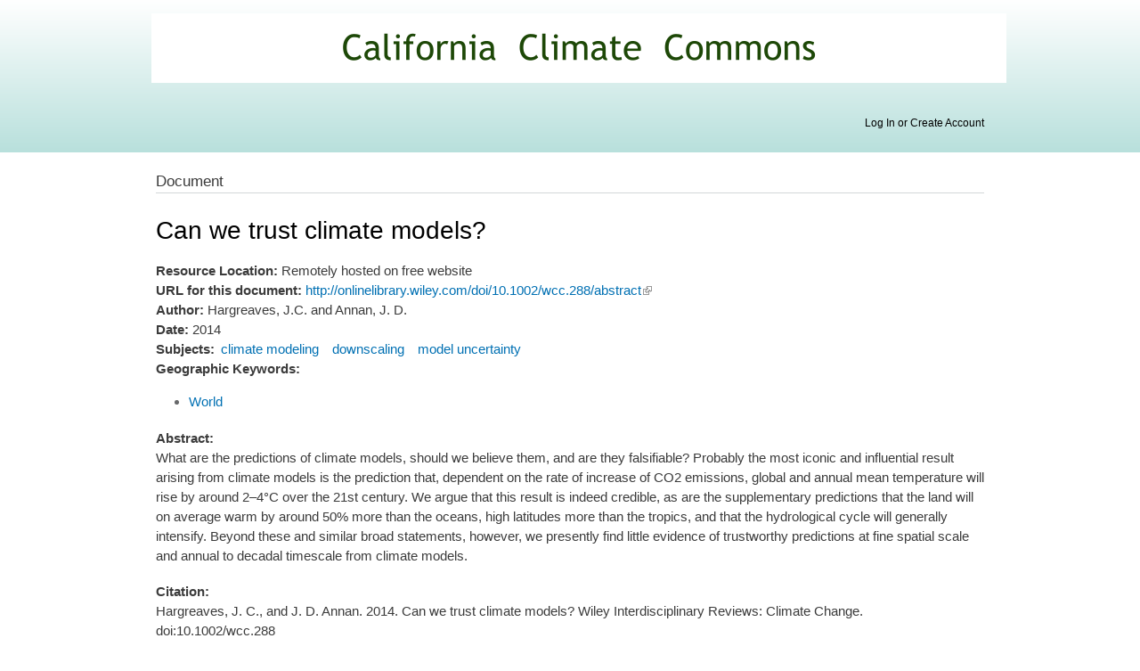

--- FILE ---
content_type: text/html; charset=utf-8
request_url: http://climate.calcommons.org/bib/can-we-trust-climate-models
body_size: 13165
content:
<!DOCTYPE html PUBLIC "-//W3C//DTD XHTML+RDFa 1.0//EN"
  "http://www.w3.org/MarkUp/DTD/xhtml-rdfa-1.dtd">
<html xmlns="http://www.w3.org/1999/xhtml" xml:lang="en" version="XHTML+RDFa 1.0" dir="ltr">

<head profile="http://www.w3.org/1999/xhtml/vocab">
  <meta http-equiv="Content-Type" content="text/html; charset=utf-8" />
<link rel="shortcut icon" href="http://climate.calcommons.org/sites/default/files/Favicon.gif" type="image/gif" />
<link rel="shortlink" href="/node/1358" />
<link rel="canonical" href="/bib/can-we-trust-climate-models" />
<meta name="Generator" content="Drupal 7 (http://drupal.org)" />
  <title>Can we trust climate models? | California Climate Commons</title>
  <style type="text/css" media="all">
@import url("http://climate.calcommons.org/modules/system/system.base.css?rccgk9");
@import url("http://climate.calcommons.org/modules/system/system.menus.css?rccgk9");
@import url("http://climate.calcommons.org/modules/system/system.messages.css?rccgk9");
@import url("http://climate.calcommons.org/modules/system/system.theme.css?rccgk9");
</style>
<style type="text/css" media="all">
@import url("http://climate.calcommons.org/modules/comment/comment.css?rccgk9");
@import url("http://climate.calcommons.org/sites/all/modules/date/date_api/date.css?rccgk9");
@import url("http://climate.calcommons.org/sites/all/modules/date/date_popup/themes/datepicker.1.7.css?rccgk9");
@import url("http://climate.calcommons.org/modules/field/theme/field.css?rccgk9");
@import url("http://climate.calcommons.org/modules/node/node.css?rccgk9");
@import url("http://climate.calcommons.org/modules/search/search.css?rccgk9");
@import url("http://climate.calcommons.org/modules/user/user.css?rccgk9");
@import url("http://climate.calcommons.org/sites/all/modules/extlink/extlink.css?rccgk9");
@import url("http://climate.calcommons.org/sites/all/modules/views/css/views.css?rccgk9");
</style>
<style type="text/css" media="all">
@import url("http://climate.calcommons.org/sites/all/modules/ctools/css/ctools.css?rccgk9");
</style>
<style type="text/css" media="all">
@import url("http://climate.calcommons.org/sites/all/themes/altbartik/css/layout.css?rccgk9");
@import url("http://climate.calcommons.org/sites/all/themes/altbartik/css/style.css?rccgk9");
@import url("http://climate.calcommons.org/sites/default/files/color/bartik-70897d60/colors.css?rccgk9");
</style>
<style type="text/css" media="print">
@import url("http://climate.calcommons.org/sites/all/themes/altbartik/css/print.css?rccgk9");
</style>

<!--[if lte IE 7]>
<link type="text/css" rel="stylesheet" href="http://climate.calcommons.org/sites/all/themes/altbartik/css/ie.css?rccgk9" media="all" />
<![endif]-->

<!--[if IE 6]>
<link type="text/css" rel="stylesheet" href="http://climate.calcommons.org/sites/all/themes/altbartik/css/ie6.css?rccgk9" media="all" />
<![endif]-->
  <script type="text/javascript" src="http://climate.calcommons.org/misc/jquery.js?v=1.4.4"></script>
<script type="text/javascript" src="http://climate.calcommons.org/misc/jquery.once.js?v=1.2"></script>
<script type="text/javascript" src="http://climate.calcommons.org/misc/drupal.js?rccgk9"></script>
<script type="text/javascript" src="http://climate.calcommons.org/sites/all/modules/extlink/extlink.js?rccgk9"></script>
<script type="text/javascript" src="http://climate.calcommons.org/sites/all/modules/custom_search/js/custom_search.js?rccgk9"></script>
<script type="text/javascript" src="http://climate.calcommons.org/sites/all/modules/google_analytics/googleanalytics.js?rccgk9"></script>
<script type="text/javascript">
<!--//--><![CDATA[//><!--
(function(i,s,o,g,r,a,m){i["GoogleAnalyticsObject"]=r;i[r]=i[r]||function(){(i[r].q=i[r].q||[]).push(arguments)},i[r].l=1*new Date();a=s.createElement(o),m=s.getElementsByTagName(o)[0];a.async=1;a.src=g;m.parentNode.insertBefore(a,m)})(window,document,"script","https://www.google-analytics.com/analytics.js","ga");ga("create", "UA-34568544-2", {"cookieDomain":"auto"});ga("send", "pageview");
//--><!]]>
</script>
<script type="text/javascript" src="http://climate.calcommons.org/sites/all/modules/field_group/field_group.js?rccgk9"></script>
<script type="text/javascript">
<!--//--><![CDATA[//><!--
jQuery.extend(Drupal.settings, {"basePath":"\/","pathPrefix":"","ajaxPageState":{"theme":"bartik","theme_token":"HkC4_7v0E4uYNAM9JRCO2EQ2nLgUs8dxlLd8CGtykm8","js":{"misc\/jquery.js":1,"misc\/jquery.once.js":1,"misc\/drupal.js":1,"sites\/all\/modules\/extlink\/extlink.js":1,"sites\/all\/modules\/custom_search\/js\/custom_search.js":1,"sites\/all\/modules\/google_analytics\/googleanalytics.js":1,"0":1,"sites\/all\/modules\/field_group\/field_group.js":1},"css":{"modules\/system\/system.base.css":1,"modules\/system\/system.menus.css":1,"modules\/system\/system.messages.css":1,"modules\/system\/system.theme.css":1,"modules\/comment\/comment.css":1,"sites\/all\/modules\/date\/date_api\/date.css":1,"sites\/all\/modules\/date\/date_popup\/themes\/datepicker.1.7.css":1,"modules\/field\/theme\/field.css":1,"modules\/node\/node.css":1,"modules\/search\/search.css":1,"modules\/user\/user.css":1,"sites\/all\/modules\/extlink\/extlink.css":1,"sites\/all\/modules\/views\/css\/views.css":1,"sites\/all\/modules\/ctools\/css\/ctools.css":1,"sites\/all\/themes\/altbartik\/css\/layout.css":1,"sites\/all\/themes\/altbartik\/css\/style.css":1,"sites\/all\/themes\/altbartik\/css\/colors.css":1,"sites\/all\/themes\/altbartik\/css\/print.css":1,"sites\/all\/themes\/altbartik\/css\/ie.css":1,"sites\/all\/themes\/altbartik\/css\/ie6.css":1}},"custom_search":{"form_target":"_self","solr":0},"extlink":{"extTarget":"_blank","extClass":"ext","extLabel":"(link is external)","extImgClass":0,"extSubdomains":1,"extExclude":"","extInclude":"","extCssExclude":"","extCssExplicit":"","extAlert":0,"extAlertText":"This link will take you to an external web site. We are not responsible for their content.","mailtoClass":"mailto","mailtoLabel":"(link sends e-mail)"},"googleanalytics":{"trackOutbound":1,"trackMailto":1,"trackDownload":1,"trackDownloadExtensions":"7z|aac|arc|arj|asf|asx|avi|bin|csv|doc(x|m)?|dot(x|m)?|exe|flv|gif|gz|gzip|hqx|jar|jpe?g|js|mp(2|3|4|e?g)|mov(ie)?|msi|msp|pdf|phps|png|ppt(x|m)?|pot(x|m)?|pps(x|m)?|ppam|sld(x|m)?|thmx|qtm?|ra(m|r)?|sea|sit|tar|tgz|torrent|txt|wav|wma|wmv|wpd|xls(x|m|b)?|xlt(x|m)|xlam|xml|z|zip"},"field_group":{"fieldset":"full"}});
//--><!]]>
</script>
</head>
<body class="html not-front not-logged-in no-sidebars page-node page-node- page-node-1358 node-type-bibresource" >
  <div id="skip-link">
    <a href="#main-content" class="element-invisible element-focusable">Skip to main content</a>
  </div>
    <div id="page-wrapper"><div id="page">

  <div id="header" class="without-secondary-menu"><div class="section clearfix">

          <a href="/" title="Home" rel="home" id="logo">
        <img src="http://climate.calcommons.org/sites/default/files/Commons%20Banner%281%29.png" alt="Home" />
      </a>
    
          <div id="name-and-slogan" class="element-invisible">

                              <div id="site-name" class="element-invisible">
              <strong>
                <a href="/" title="Home" rel="home"><span>California Climate Commons</span></a>
              </strong>
            </div>
                  
        
      </div> <!-- /#name-and-slogan -->
    
      <div class="region region-header">
    <div id="block-block-8" class="block block-block">

    
  <div class="content">
    <p><a href="/user" rel="nofollow">Log In or Create Account</a></p>
  </div>
</div>
  </div>

    
    
  </div></div> <!-- /.section, /#header -->

  
  
  <div id="main-wrapper" class="clearfix"><div id="main" class="clearfix">

    
    
    <div id="content" class="column"><div class="section">
      <div id="highlighted">  <div class="region region-highlighted">
    <div id="block-views-content-type-block-1" class="block block-views">

    
  <div class="content">
    <div class="view view-content-type view-id-content_type view-display-id-block_1 view-dom-id-5620b9d975896480dd2e1a1923f2bf15">
        
  
  
      <div class="view-content">
        <div class="views-row views-row-1 views-row-odd views-row-first views-row-last">
      
  <div>        <span class="title-prefix">Document</span>  </div>  </div>
    </div>
  
  
  
  
  
  
</div>  </div>
</div>
  </div>
</div>      <a id="main-content"></a>
                    <h1 class="title" id="page-title">
          Can we trust climate models?        </h1>
                          <div class="tabs">
                  </div>
                          <div class="region region-content">
    <div id="block-system-main" class="block block-system">

    
  <div class="content">
    <div id="node-1358" class="node node-bibresource node-full clearfix">

      
  
  <div class="content clearfix">
    <div class="field field-name-field-resource-loc field-type-list-text field-label-inline clearfix"><div class="field-label">Resource Location:&nbsp;</div><div class="field-items"><div class="field-item even">Remotely hosted on free website</div></div></div><div class="field field-name-field-br-url field-type-link-field field-label-inline clearfix"><div class="field-label">URL for this document:&nbsp;</div><div class="field-items"><div class="field-item even"><a href="http://onlinelibrary.wiley.com/doi/10.1002/wcc.288/abstract" target="_blank">http://onlinelibrary.wiley.com/doi/10.1002/wcc.288/abstract</a></div></div></div><div class="field field-name-field-br-author field-type-text field-label-inline clearfix"><div class="field-label">Author:&nbsp;</div><div class="field-items"><div class="field-item even">Hargreaves, J.C. and Annan, J. D.</div></div></div><div class="field field-name-field-br-date field-type-text field-label-inline clearfix"><div class="field-label">Date:&nbsp;</div><div class="field-items"><div class="field-item even">2014</div></div></div><div class="field field-name-field-rr-subject field-type-taxonomy-term-reference field-label-inline clearfix"><div class="field-label">Subjects: </div><ul class="links inline"><li class="taxonomy-term-reference-0"><a href="/subject/climate-modeling">climate modeling</a></li><li class="taxonomy-term-reference-1"><a href="/subject/downscaling">downscaling</a></li><li class="taxonomy-term-reference-2"><a href="/subject/model-uncertainty">model uncertainty</a></li></ul></div><div class="field field-name-field-rr-geokwds field-type-taxonomy-term-reference field-label-above clearfix"><div class="field-label">Geographic Keywords: </div><ul class="links"><li class="taxonomy-term-reference-0"><a href="/geographic-keywords/world">World</a></li></ul></div><div class="field field-name-body field-type-text-with-summary field-label-above"><div class="field-label">Abstract:&nbsp;</div><div class="field-items"><div class="field-item even"><p>What are the predictions of climate models, should we believe them, and are they falsifiable? Probably the most iconic and influential result arising from climate models is the prediction that, dependent on the rate of increase of CO2 emissions, global and annual mean temperature will rise by around 2–4°C over the 21st century. We argue that this result is indeed credible, as are the supplementary predictions that the land will on average warm by around 50% more than the oceans, high latitudes more than the tropics, and that the hydrological cycle will generally intensify. Beyond these and similar broad statements, however, we presently find little evidence of trustworthy predictions at fine spatial scale and annual to decadal timescale from climate models.</p>
</div></div></div><div class="field field-name-field-br-citation field-type-text-long field-label-inline clearfix"><div class="field-label">Citation:&nbsp;</div><div class="field-items"><div class="field-item even"><p>Hargreaves, J. C., and J. D. Annan. 2014. Can we trust climate models? Wiley Interdisciplinary Reviews: Climate Change. doi:10.1002/wcc.288</p>
</div></div></div><div class="field field-name-field-br-type field-type-taxonomy-term-reference field-label-inline clearfix"><div class="field-label">Type: </div><ul class="links inline"><li class="taxonomy-term-reference-0"><a href="/zotero-selected-subset/journal-article">Journal Article</a></li></ul></div><div class="field field-name-field-br-attachment field-type-file field-label-above"><div class="field-label">Attached Files:&nbsp;</div><div class="field-items"><div class="field-item even"><span class="file"><img class="file-icon" alt="PDF icon" title="application/pdf" src="/modules/file/icons/application-pdf.png" /> <a href="http://climate.calcommons.org/sites/default/files/Hargreaves2014.pdf" type="application/pdf; length=115161">Hargreaves2014.pdf</a></span></div></div></div>  </div>

  
  
</div>
  </div>
</div>
  </div>
      
    </div></div> <!-- /.section, /#content -->

    
  </div></div> <!-- /#main, /#main-wrapper -->

  
  <div id="footer-wrapper"><div class="section">

    
    
  </div></div> <!-- /.section, /#footer-wrapper -->

</div></div> <!-- /#page, /#page-wrapper -->
  </body>
</html>


--- FILE ---
content_type: text/css
request_url: http://climate.calcommons.org/sites/default/files/color/bartik-70897d60/colors.css?rccgk9
body_size: 1312
content:

/* ---------- Color Module Styles ----------- */

body,
body.overlay {
  color: #3b3b3b;
}
.comment .comment-arrow {
  border-color: #ffffff;
}
#page,
#main-wrapper,
#main-menu-links li a.active,
#main-menu-links li.active-trail a {
  background: #ffffff;
}
.tabs ul.primary li a.active {
  background-color: #ffffff;
}
.tabs ul.primary li.active a {
  background-color: #ffffff;
  border-bottom: 1px solid #ffffff;
}
#header {
  background-color: #b8e0dc;
  background-image: -moz-linear-gradient(top, #ffffff 0%, #b8e0dc 100%);
  background-image: -ms-linear-gradient(top, #ffffff 0%, #b8e0dc 100%);
  background-image: -o-linear-gradient(top, #ffffff 0%, #b8e0dc 100%);
  background-image: -webkit-gradient(linear, left top, left bottom, color-stop(0, #ffffff), color-stop(1, #b8e0dc));
  background-image: -webkit-linear-gradient(top, #ffffff 0%, #b8e0dc 100%);
  background-image: linear-gradient(top, #ffffff 0%, #b8e0dc 100%);
}
a {
  color: #0070b3;
}
a:hover,
a:focus {
  color: #008ee2;
}
a:active {
  color: #22adff;
}
.sidebar .block {
  background-color: #f6f6f2;
  border-color: #f9f9f9;
}
#page-wrapper,
#footer-wrapper {
  background: #292929;
}
.region-header,
.region-header a,
.region-header li a.active,
#name-and-slogan,
#name-and-slogan a,
#secondary-menu-links li a {
  color: #000000;
}


--- FILE ---
content_type: text/plain
request_url: https://www.google-analytics.com/j/collect?v=1&_v=j102&a=1365494625&t=pageview&_s=1&dl=http%3A%2F%2Fclimate.calcommons.org%2Fbib%2Fcan-we-trust-climate-models&ul=en-us%40posix&dt=Can%20we%20trust%20climate%20models%3F%20%7C%20California%20Climate%20Commons&sr=1280x720&vp=1280x720&_u=IEBAAEABAAAAACAAI~&jid=1161838999&gjid=638328420&cid=984557738.1762462997&tid=UA-34568544-2&_gid=1530447008.1762462997&_r=1&_slc=1&z=1536766656
body_size: -452
content:
2,cG-WMWMBPV3BD